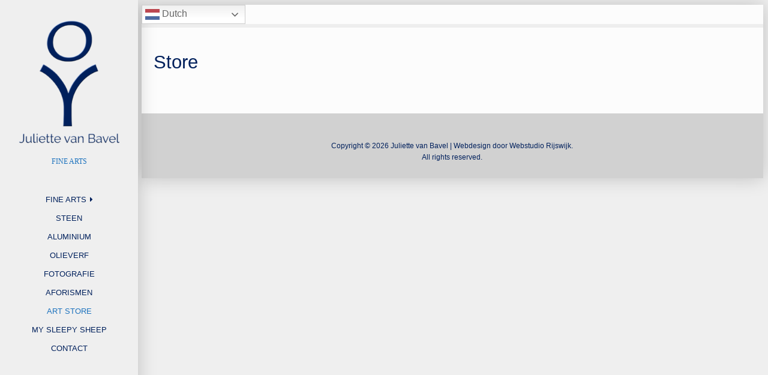

--- FILE ---
content_type: text/html; charset=UTF-8
request_url: https://kunstenares.eu/store/Frozen-Sculpture-in-aluminum-p94028681
body_size: 8529
content:

<!DOCTYPE html>
<html lang="en-US">
<head>
<meta charset="UTF-8">
<meta name="viewport" content="width=device-width, initial-scale=1">
<link rel="profile" href="https://gmpg.org/xfn/11">
<link rel="pingback" href="https://kunstenares.eu/xmlrpc.php">

<meta name='robots' content='index, follow, max-image-preview:large, max-snippet:-1, max-video-preview:-1' />

	<!-- This site is optimized with the Yoast SEO plugin v26.8 - https://yoast.com/product/yoast-seo-wordpress/ -->
	<title>Store - FINE ARTS</title>
	<meta property="og:locale" content="en_US" />
	<meta property="article:modified_time" content="2022-05-30T09:47:34+00:00" />
	<!-- / Yoast SEO plugin. -->


<meta http-equiv="x-dns-prefetch-control" content="on">
<link href="https://app.ecwid.com" rel="preconnect" crossorigin />
<link href="https://ecomm.events" rel="preconnect" crossorigin />
<link href="https://d1q3axnfhmyveb.cloudfront.net" rel="preconnect" crossorigin />
<link href="https://dqzrr9k4bjpzk.cloudfront.net" rel="preconnect" crossorigin />
<link href="https://d1oxsl77a1kjht.cloudfront.net" rel="preconnect" crossorigin>
<link rel='dns-prefetch' href='//fonts.googleapis.com' />
<link rel="alternate" type="application/rss+xml" title="FINE ARTS  &raquo; Feed" href="https://kunstenares.eu/feed/" />
<link rel="alternate" type="application/rss+xml" title="FINE ARTS  &raquo; Comments Feed" href="https://kunstenares.eu/comments/feed/" />
<link rel="alternate" title="oEmbed (JSON)" type="application/json+oembed" href="https://kunstenares.eu/wp-json/oembed/1.0/embed?url=https%3A%2F%2Fkunstenares.eu%2Fstore%2FFrozen-Sculpture-in-aluminum-p94028681" />
<link rel="alternate" title="oEmbed (XML)" type="text/xml+oembed" href="https://kunstenares.eu/wp-json/oembed/1.0/embed?url=https%3A%2F%2Fkunstenares.eu%2Fstore%2FFrozen-Sculpture-in-aluminum-p94028681&#038;format=xml" />
<style id='wp-img-auto-sizes-contain-inline-css' type='text/css'>
img:is([sizes=auto i],[sizes^="auto," i]){contain-intrinsic-size:3000px 1500px}
/*# sourceURL=wp-img-auto-sizes-contain-inline-css */
</style>
<link rel='stylesheet' id='tsvg-block-css-css' href='https://kunstenares.eu/wp-content/plugins/gallery-videos/admin/css/tsvg-block.css?ver=2.4.9' type='text/css' media='all' />
<link rel='stylesheet' id='sbi_styles-css' href='https://kunstenares.eu/wp-content/plugins/instagram-feed/css/sbi-styles.min.css?ver=6.10.0' type='text/css' media='all' />
<style id='wp-block-library-inline-css' type='text/css'>
:root{--wp-block-synced-color:#7a00df;--wp-block-synced-color--rgb:122,0,223;--wp-bound-block-color:var(--wp-block-synced-color);--wp-editor-canvas-background:#ddd;--wp-admin-theme-color:#007cba;--wp-admin-theme-color--rgb:0,124,186;--wp-admin-theme-color-darker-10:#006ba1;--wp-admin-theme-color-darker-10--rgb:0,107,160.5;--wp-admin-theme-color-darker-20:#005a87;--wp-admin-theme-color-darker-20--rgb:0,90,135;--wp-admin-border-width-focus:2px}@media (min-resolution:192dpi){:root{--wp-admin-border-width-focus:1.5px}}.wp-element-button{cursor:pointer}:root .has-very-light-gray-background-color{background-color:#eee}:root .has-very-dark-gray-background-color{background-color:#313131}:root .has-very-light-gray-color{color:#eee}:root .has-very-dark-gray-color{color:#313131}:root .has-vivid-green-cyan-to-vivid-cyan-blue-gradient-background{background:linear-gradient(135deg,#00d084,#0693e3)}:root .has-purple-crush-gradient-background{background:linear-gradient(135deg,#34e2e4,#4721fb 50%,#ab1dfe)}:root .has-hazy-dawn-gradient-background{background:linear-gradient(135deg,#faaca8,#dad0ec)}:root .has-subdued-olive-gradient-background{background:linear-gradient(135deg,#fafae1,#67a671)}:root .has-atomic-cream-gradient-background{background:linear-gradient(135deg,#fdd79a,#004a59)}:root .has-nightshade-gradient-background{background:linear-gradient(135deg,#330968,#31cdcf)}:root .has-midnight-gradient-background{background:linear-gradient(135deg,#020381,#2874fc)}:root{--wp--preset--font-size--normal:16px;--wp--preset--font-size--huge:42px}.has-regular-font-size{font-size:1em}.has-larger-font-size{font-size:2.625em}.has-normal-font-size{font-size:var(--wp--preset--font-size--normal)}.has-huge-font-size{font-size:var(--wp--preset--font-size--huge)}.has-text-align-center{text-align:center}.has-text-align-left{text-align:left}.has-text-align-right{text-align:right}.has-fit-text{white-space:nowrap!important}#end-resizable-editor-section{display:none}.aligncenter{clear:both}.items-justified-left{justify-content:flex-start}.items-justified-center{justify-content:center}.items-justified-right{justify-content:flex-end}.items-justified-space-between{justify-content:space-between}.screen-reader-text{border:0;clip-path:inset(50%);height:1px;margin:-1px;overflow:hidden;padding:0;position:absolute;width:1px;word-wrap:normal!important}.screen-reader-text:focus{background-color:#ddd;clip-path:none;color:#444;display:block;font-size:1em;height:auto;left:5px;line-height:normal;padding:15px 23px 14px;text-decoration:none;top:5px;width:auto;z-index:100000}html :where(.has-border-color){border-style:solid}html :where([style*=border-top-color]){border-top-style:solid}html :where([style*=border-right-color]){border-right-style:solid}html :where([style*=border-bottom-color]){border-bottom-style:solid}html :where([style*=border-left-color]){border-left-style:solid}html :where([style*=border-width]){border-style:solid}html :where([style*=border-top-width]){border-top-style:solid}html :where([style*=border-right-width]){border-right-style:solid}html :where([style*=border-bottom-width]){border-bottom-style:solid}html :where([style*=border-left-width]){border-left-style:solid}html :where(img[class*=wp-image-]){height:auto;max-width:100%}:where(figure){margin:0 0 1em}html :where(.is-position-sticky){--wp-admin--admin-bar--position-offset:var(--wp-admin--admin-bar--height,0px)}@media screen and (max-width:600px){html :where(.is-position-sticky){--wp-admin--admin-bar--position-offset:0px}}
/*wp_block_styles_on_demand_placeholder:69711b0dafca7*/
/*# sourceURL=wp-block-library-inline-css */
</style>
<style id='classic-theme-styles-inline-css' type='text/css'>
/*! This file is auto-generated */
.wp-block-button__link{color:#fff;background-color:#32373c;border-radius:9999px;box-shadow:none;text-decoration:none;padding:calc(.667em + 2px) calc(1.333em + 2px);font-size:1.125em}.wp-block-file__button{background:#32373c;color:#fff;text-decoration:none}
/*# sourceURL=/wp-includes/css/classic-themes.min.css */
</style>
<link rel='stylesheet' id='eic_public-css' href='https://kunstenares.eu/wp-content/plugins/easy-image-collage/css/public.css?ver=1.13.6' type='text/css' media='screen' />
<link rel='stylesheet' id='ecwid-css-css' href='https://kunstenares.eu/wp-content/plugins/ecwid-shopping-cart/css/frontend.css?ver=7.0.5' type='text/css' media='all' />
<link rel='stylesheet' id='tsvg-fonts-css' href='https://kunstenares.eu/wp-content/plugins/gallery-videos/public/css/tsvg-fonts.css?ver=2.4.9' type='text/css' media='all' />
<link rel='stylesheet' id='printapi-style-css' href='https://kunstenares.eu/wp-content/plugins/print-api/style.css?ver=6.9' type='text/css' media='all' />
<link rel='stylesheet' id='fancybox-0-css' href='https://kunstenares.eu/wp-content/plugins/nextgen-gallery/static/Lightbox/fancybox/jquery.fancybox-1.3.4.css?ver=4.0.4' type='text/css' media='all' />
<link rel='stylesheet' id='nextgen-download-gallery-css' href='https://kunstenares.eu/wp-content/plugins/nextgen-download-gallery/static/css/style.css?ver=1.6.2' type='text/css' media='all' />
<link rel='stylesheet' id='morphology-lite-fonts-css' href='https://fonts.googleapis.com/css?family=Open+Sans%3A300%2C400%2C600%2C700%7Cmontserrat%7Craleway&#038;subset=cyrillic%2C+cyrillic-ext' type='text/css' media='all' />
<link rel='stylesheet' id='fontAwesome-css' href='https://kunstenares.eu/wp-content/themes/morphology-lite/css/font-awesome.min.css?ver=4.4.0' type='text/css' media='all' />
<link rel='stylesheet' id='morphology-lite-style-css' href='https://kunstenares.eu/wp-content/themes/morphology-lite/style.css?ver=6.9' type='text/css' media='all' />
<style id='morphology-lite-style-inline-css' type='text/css'>
body {background-color:#efefef; color:#00205c; }
		body.custom-background {background-size:cover; }
.page .site-main, .single .site-main, .search .site-main {background-color:#fcfcfc; }
.page .site-main, .single .site-main, .search .site-main {background-color:#fcfcfc; }
body {font-size: 1rem;}	
	.site-title {font-size: 0.75rem;}
	h1 {font-size: 1.938rem;}
	h2 {font-size: 1.75rem;}
	h3 {font-size: 1.375rem;}
	h4 {font-size: 1.25rem;}
	h5 {font-size: 1rem;}
	h6 {font-size: 0.875rem;}	
	.blog .entry-title, .archive .entry-title {font-size: 1.75rem;}
	.widget {font-size: 0.813rem;}
	.widget-title {font-size: 1.375rem;}
	#sidebar-bottom .widget-title {font-size: 1.25rem;}
	.main-navigation {font-size: 0.813rem;}
	.main-navigation ul ul {font-size: 0.813rem;}
#sidebar-banner {border-color:#eee; }
.pagination {background-color:#f1f1f1; }
		.pagination a, .pagination a:visited {color:#333; }
		.pagination a:hover {color:#00205c; }
h1, h2, h3, h4, h5, h6 {color:#00205c; }
		.blog .entry-title a, .blog .entry-title a:visited, .archive .entry-title a, .archive .entry-title a:visited {color:#00205c; }
		.blog .entry-title a:hover, .archive .entry-title a:hover {color:#1e73be; }
.featured {color:#00205c; }
blockquote {border-color:#00205c; color:#00205c; }
#footer-wrapper {background-color:#d1d1d1; }
		#footer-wrapper, #footer-wrapper .widget-title, #footer-wrapper a:hover, #footer-menu li:after {color:#00205c; }
#footer-wrapper a, #footer-wrapper a:visited {color:#1e73be; }
a, a:visited {color:#1e73be; }
		a:hover {color:#87a5bf; }
		.widget li, .widget .tagcloud a {border-color:#e6e6e6; }
		.entry-meta, .entry-meta a, .entry-meta a:visited, .entry-meta span:after {color:#919191; }
#bottom-wrapper {background-color: #00205c;}
		
		#sidebar-bottom .widget-title, #sidebar-bottom, #sidebar-bottom a, #sidebar-bottom a:visited, #sidebar-bottom .widget a, #sidebar-bottom .widget a:visited {color:#ccc; }
		#sidebar-bottom .widget a:hover {color:#1e73be; }
		#sidebar-bottom li, #sidebar-bottom .widget .tagcloud a {border-color:#00205c; }
.sidebar {background-color:#efefef; }
#site-branding {background-color: #efefef;}
.sidebar {background-size: cover; background-position: bottom; background-repeat: no-repeat; }
.site-title, .site-title a, .site-title a:visited {color:#1e73be; }
.site-description {color:#777777; }
.sidebar .site-info {color:#00205c; }
.sidebar .social-icons a {background-color:#00205c; color:#fff;}
		.sidebar .social-icons a:hover {background-color:#626466; color:#fff;}
#footer-wrapper .social-icons a, #footer-wrapper .social-icons a:visited {background-color:#00205c; color:#fff;}
		#footer-wrapper .social-icons a:hover {background-color:#000000; color:#fff;}
.widget .button-search {background-color:#1e73be; color:#fff }
button, input[type="button"], input[type="submit"], input[type="reset"],.btn {background-color:#fff; color:#505050; border-color:#c4c4c4 }
button:hover, input[type="button"]:hover, input[type="submit"]:hover, input[type="reset"]:hover,.btn:hover {background-color:#303030; color:#f3f3f3; border-color:#303030 }
.more-link, .more-link:visited {background-color:#fff; border-color:#cbcbcb }
		.more-link .read-more-icon {color:#787878; }
.more-link:hover {background-color:#dd9933; border-color:#beb27a }
		.more-link:hover .read-more-icon {color:#fff; }
.menu-toggle {background-color:#3f3f3f; color:#fff; }
.menu-toggle:active,.menu-toggle:focus,.menu-toggle:hover {background-color:#535353; color:#fff; }
.main-navigation.toggled-on .nav-menu {background-color:#000; }
		.main-navigation.toggled-on li a, .main-navigation.toggled-on li.home a { color:#ffffff}
		.main-navigation.toggled-on li { border-color:#2a2a2a}
.main-navigation.toggled-on li.home a:hover,
		.main-navigation.toggled-on a:hover,
		.main-navigation.toggled-on .current-menu-item > a,	
		.main-navigation.toggled-on .current-menu-item > a,
		.main-navigatio.toggled-onn .current-menu-ancestor > a {color:#1e73be }
.main-navigation ul li a, .main-navigation ul li.home a {color:#00205c; }
		.main-navigation ul li ul li { background-color:#ffffff;}
		.main-navigation ul li ul li a { color:#00205c}
.main-navigation li.home a:hover,
		.main-navigation a:hover,
		.main-navigation .current-menu-item > a,	
		.main-navigation .current-menu-item > a,
		.main-navigation .current-menu-ancestor > a {color:#1e73be; }
.gallery .gallery-caption {background-color:#00205c; color:#fff; }
.image-post .text-holder:hover {background-color:#00205c;}
		.format-image .featured,
		.image-post .entry-title a,
		.image-post .entry-meta, 
		.image-post .entry-meta a, 
		.image-post .entry-meta a:visited,
		.image-post .entry-meta span:after {color:#fff; }
#error-overlay, #error-title {color:#fff; }
		#error-button a, #error-button a:visited {background-color:#00205c; color:#fff;}
#error-button a:hover {background-color:#fff; color:#333;}
.attachment .featured-image-wrapper {background-color:#212121;}
#image-navigation a,#image-navigation a:visited {color:#00205c;}

/*# sourceURL=morphology-lite-style-inline-css */
</style>
<link rel='stylesheet' id='flagallery-css' href='https://kunstenares.eu/wp-content/plugins/flash-album-gallery/assets/flagallery.css?ver=6.1.2' type='text/css' media='all' />
<script type="text/javascript" src="https://kunstenares.eu/wp-includes/js/jquery/jquery.min.js?ver=3.7.1" id="jquery-core-js"></script>
<script type="text/javascript" src="https://kunstenares.eu/wp-includes/js/jquery/jquery-migrate.min.js?ver=3.4.1" id="jquery-migrate-js"></script>
<script type="text/javascript" id="photocrati_ajax-js-extra">
/* <![CDATA[ */
var photocrati_ajax = {"url":"https://kunstenares.eu/index.php?photocrati_ajax=1","rest_url":"https://kunstenares.eu/wp-json/","wp_home_url":"https://kunstenares.eu","wp_site_url":"https://kunstenares.eu","wp_root_url":"https://kunstenares.eu","wp_plugins_url":"https://kunstenares.eu/wp-content/plugins","wp_content_url":"https://kunstenares.eu/wp-content","wp_includes_url":"https://kunstenares.eu/wp-includes/","ngg_param_slug":"nggallery","rest_nonce":"18e79edf91"};
//# sourceURL=photocrati_ajax-js-extra
/* ]]> */
</script>
<script type="text/javascript" src="https://kunstenares.eu/wp-content/plugins/nextgen-gallery/static/Legacy/ajax.min.js?ver=4.0.4" id="photocrati_ajax-js"></script>
<link rel="https://api.w.org/" href="https://kunstenares.eu/wp-json/" /><link rel="alternate" title="JSON" type="application/json" href="https://kunstenares.eu/wp-json/wp/v2/pages/4454" /><link rel="EditURI" type="application/rsd+xml" title="RSD" href="https://kunstenares.eu/xmlrpc.php?rsd" />
<meta name="generator" content="WordPress 6.9" />
<style type="text/css">.eic-image .eic-image-caption {bottom: 0;left: 0;right: 0;text-align: left;font-size: 12px;color: rgba(255,255,255,1);background-color: rgba(0,0,0,0.7);}</style><script data-cfasync="false" data-no-optimize="1" type="text/javascript">
window.ec = window.ec || Object()
window.ec.config = window.ec.config || Object();
window.ec.config.enable_canonical_urls = true;
window.ec.config.storefrontUrls = window.ec.config.storefrontUrls || {};
window.ec.config.storefrontUrls.cleanUrls = true;

            window.ec.config.canonical_base_url = 'https://kunstenares.eu/store/';
            window.ec.config.baseUrl = '/store/';
            window.ec.storefront = window.ec.storefront || {};
            window.ec.storefront.sharing_button_link = 'DIRECT_PAGE_URL';
</script>
<meta name="viewport" content="initial-scale=1.0, user-scalable=yes" />
<!-- <meta name='Grand Flagallery' content='6.1.2' /> -->
<link id='MediaRSS' rel='alternate' type='application/rss+xml' title='NextGEN Gallery RSS Feed' href='https://kunstenares.eu/wp-content/plugins/nextgen-gallery/src/Legacy/xml/media-rss.php' />
<link rel="icon" href="https://kunstenares.eu/wp-content/uploads/cropped-Logo-BlueP281c-white-32x32.png" sizes="32x32" />
<link rel="icon" href="https://kunstenares.eu/wp-content/uploads/cropped-Logo-BlueP281c-white-192x192.png" sizes="192x192" />
<link rel="apple-touch-icon" href="https://kunstenares.eu/wp-content/uploads/cropped-Logo-BlueP281c-white-180x180.png" />
<meta name="msapplication-TileImage" content="https://kunstenares.eu/wp-content/uploads/cropped-Logo-BlueP281c-white-270x270.png" />
</head>

<body data-rsssl=1 class="wp-singular page-template-default page page-id-4454 wp-custom-logo wp-theme-morphology-lite ecwid-shopping-cart">


<div id="page" class="hfeed site">
	<a class="skip-link screen-reader-text" href="#content">Skip to content</a>

	<div id="sidebar" class="sidebar" ">
	
	
	
	
		<header id="masthead" class="site-header" role="banner">
			<div id="site-branding" class="clearfix">
				<div id="site-branding-inner">
                               
              		<div class="site-logo" itemscope itemtype="http://schema.org/Organization">
                    	<a href="https://kunstenares.eu/" rel="home" itemprop="url">
                        	<a href="https://kunstenares.eu/" class="custom-logo-link" rel="home"><img width="250" height="299" src="https://kunstenares.eu/wp-content/uploads/cropped-logo-blue-jvb.png" class="custom-logo" alt="FINE ARTS " decoding="async" fetchpriority="high" srcset="https://kunstenares.eu/wp-content/uploads/cropped-logo-blue-jvb.png 250w, https://kunstenares.eu/wp-content/uploads/cropped-logo-blue-jvb-125x150.png 125w, https://kunstenares.eu/wp-content/uploads/cropped-logo-blue-jvb-151x180.png 151w" sizes="(max-width: 250px) 100vw, 250px" /></a>                        </a>    
                    </div>                
                        
            
                                     
                        <div class="site-title" itemprop="headline"><a href="https://kunstenares.eu/" rel="home">FINE ARTS </a></div>
                        
                                     
                                
            
				

				</div>
			</div><!-- .site-branding -->
			
			<nav id="site-navigation" class="main-navigation" itemscope="itemscope" itemtype="http://schema.org/SiteNavigationElement">
                <div class="toggle-container">
                        <button class="menu-toggle">Menu</button>
                </div>
                              
				<div class="menu-general-container"><ul id="menu-general" class="nav-menu"><li id="menu-item-4190" class="menu-item menu-item-type-post_type menu-item-object-page menu-item-home menu-item-has-children menu-item-4190"><a href="https://kunstenares.eu/">FINE ARTS</a>
<ul class="sub-menu">
	<li id="menu-item-4786" class="menu-item menu-item-type-post_type menu-item-object-page menu-item-4786"><a href="https://kunstenares.eu/exposities/">EXPOSITIES</a></li>
	<li id="menu-item-4870" class="menu-item menu-item-type-post_type menu-item-object-page menu-item-4870"><a href="https://kunstenares.eu/cv/">C.V.</a></li>
</ul>
</li>
<li id="menu-item-156" class="menu-item menu-item-type-post_type menu-item-object-page menu-item-156"><a href="https://kunstenares.eu/sculpturen-steen/">STEEN</a></li>
<li id="menu-item-2821" class="menu-item menu-item-type-post_type menu-item-object-page menu-item-2821"><a href="https://kunstenares.eu/sculpturen-aluminium/">ALUMINIUM</a></li>
<li id="menu-item-152" class="menu-item menu-item-type-post_type menu-item-object-page menu-item-152"><a href="https://kunstenares.eu/olieverf/">OLIEVERF</a></li>
<li id="menu-item-214" class="menu-item menu-item-type-post_type menu-item-object-page menu-item-214"><a href="https://kunstenares.eu/fotografie/">FOTOGRAFIE</a></li>
<li id="menu-item-4838" class="menu-item menu-item-type-post_type menu-item-object-page menu-item-4838"><a href="https://kunstenares.eu/aforismen/">AFORISMEN</a></li>
<li id="menu-item-4455" class="menu-item menu-item-type-ecwid_menu_item menu-item-object-ecwid-store-with-categories menu-item-4455"><a href="https://kunstenares.eu/store/" data-ecwid-page="/">ART STORE</a></li>
<li id="menu-item-4877" class="menu-item menu-item-type-custom menu-item-object-custom menu-item-4877"><a href="https://www.mysleepysheep.com">MY SLEEPY SHEEP</a></li>
<li id="menu-item-123" class="menu-item menu-item-type-post_type menu-item-object-page menu-item-123"><a href="https://kunstenares.eu/contact/">CONTACT</a></li>
</ul></div>					
            </nav><!-- #site-navigation -->
			
		</header><!-- .site-header -->	
	
	 

</div><!-- .sidebar -->
 
<div id="content" class="site-content">
	<div id="primary" class="content-area">
		<main id="main" class="site-main" role="main">
        
<div id="sidebar-banner" class="widget-area" role="complementary">
	<div id="gtranslate-5" class="widget widget_gtranslate"><div class="gtranslate_wrapper" id="gt-wrapper-58747920"></div></div></div><!-- #secondary -->
		
		
		
		
<div class="content-width">

	  <div class="container-fluid">
			  <div class="row">
			  							<div class="col-sm-12" itemprop="mainContentOfPage">

									
										

<article id="post-4454" class="post-4454 page type-page status-publish hentry">


   
  
    <header class="entry-header">
      <h1 class="entry-title">Store</h1>      </header><!-- .entry-header -->
    
    <div class="entry-content">
      		<!--noptimize-->
		<script data-cfasync="false" data-no-optimize="1">
			if( typeof document.documentElement.id == 'undefined' || document.documentElement.id === '' ) {
				document.documentElement.id = 'ecwid_html';
			}

			if( typeof document.body.id == 'undefined' || document.body.id === '' ) {
				document.body.id = 'ecwid_body';
			}
		</script>
		<!--/noptimize-->
				<!--noptimize-->
		<script data-cfasync="false" data-no-optimize="1" type="text/javascript">
			function createClass(name,rules){
				var style = document.createElement('style');
				style.type = 'text/css';
				document.getElementsByTagName('head')[0].appendChild(style);
				if(!(style.sheet||{}).insertRule) 
					(style.styleSheet || style.sheet).addRule(name, rules);
				else
					style.sheet.insertRule(name+'{'+rules+'}',0);

				document.addEventListener("DOMContentLoaded", function() {
					var static = document.getElementById('static-ec-store-container');
					static.parentNode.removeChild(static);
				});
			}
			createClass('#static-ec-store-container','display:none;');
		</script>
		<!--/noptimize-->
		<div id="dynamic-ec-store-container" class=""><!-- Ecwid shopping cart plugin v 7.0.5 --><!--noptimize--><script data-cfasync="false" data-no-optimize="1" src="https://app.ecwid.com/script.js?12383111&data_platform=wporg&lang=en"></script><script data-cfasync="false" data-no-optimize="1">if (typeof jQuery !== undefined && jQuery.mobile) { jQuery.mobile.hashListeningEnabled = false; jQuery.mobile.pushStateEnabled=false; }</script><!--/noptimize--><div id="ecwid-store-12383111" class="ecwid-shopping-cart-product-browser" data-ecwid-default-category-id="0"></div><script data-cfasync="false" data-no-optimize="1" type="text/javascript">xProductBrowser("id=ecwid-store-12383111","views=grid(20,3) list(60) table(60)","default_page=");</script><!-- END Ecwid Shopping Cart v 7.0.5 --></div>
<div id="static-ec-store-container"><div class="static-content"><div lang="en" class="ec-storefront-v3-ssr ecwid-no-touch ecwid-supports-cssanimations ec-size ec-size--xxs ec-size--xs ec-size--s ec-size--m ec-size--l ec-size--xl ecwid-responsive ecwid-no-dragndrop" style="opacity:0;"><a id="ec-storefront-v3-top-scroller" style="width:0;height:0;position:absolute;display:block;"></a><!--[--><div><!----><div><div><div class="ecwid-maintenance-wrapper"></div><div class="td"><span class="ecwid-categories-category ecwid-maintenance-popup"><span class="ecwid-maintenance-message"><span class="gwt-InlineHTML">The store is closed for maintenance</span></span></span></div></div></div><!----></div><!--]--><style> .ec-store * {
      transition: none !important;
    }</style></div></div></div>            </div>
    
    <footer class="entry-footer">
          </footer><!-- .entry-footer -->
    
</article><!-- #post-## -->

										
									
						</div>
			</div>
	</div>
		</div>

		</main><!-- #main -->

		
	


<div id="footer-wrapper">		
				
		<nav id="footer-nav">
                    </nav>
		
    <footer class="page-footer hidden-xl-up">
   
            
         <div class="site-info">
          Copyright &copy; 
          2026 Juliette van Bavel | Webdesign door Webstudio Rijswijk.<br>All rights reserved.        </div>
        
	</footer><!-- .site-footer -->		
		
		
</div>
</div><!-- #primary -->


</div><!-- .site-content -->



	



</div><!-- .site -->

<script type="speculationrules">
{"prefetch":[{"source":"document","where":{"and":[{"href_matches":"/*"},{"not":{"href_matches":["/wp-*.php","/wp-admin/*","/wp-content/uploads/*","/wp-content/*","/wp-content/plugins/*","/wp-content/themes/morphology-lite/*","/*\\?(.+)"]}},{"not":{"selector_matches":"a[rel~=\"nofollow\"]"}},{"not":{"selector_matches":".no-prefetch, .no-prefetch a"}}]},"eagerness":"conservative"}]}
</script>
<!-- Instagram Feed JS -->
<script type="text/javascript">
var sbiajaxurl = "https://kunstenares.eu/wp-admin/admin-ajax.php";
</script>
<script type="text/javascript" id="eic_public-js-extra">
/* <![CDATA[ */
var eic_public = {"responsive_breakpoint":"300","responsive_layout":"0"};
//# sourceURL=eic_public-js-extra
/* ]]> */
</script>
<script type="text/javascript" src="https://kunstenares.eu/wp-content/plugins/easy-image-collage/js/public.js?ver=1.13.6" id="eic_public-js"></script>
<script type="text/javascript" id="ecwid-frontend-js-js-extra">
/* <![CDATA[ */
var ecwidParams = {"useJsApiToOpenStoreCategoriesPages":"","storeId":"12383111"};
//# sourceURL=ecwid-frontend-js-js-extra
/* ]]> */
</script>
<script type="text/javascript" src="https://kunstenares.eu/wp-content/plugins/ecwid-shopping-cart/js/frontend.js?ver=7.0.5" id="ecwid-frontend-js-js"></script>
<script type="text/javascript" id="ecwid-menu-js-extra">
/* <![CDATA[ */
var ecwid_menu_data = {"items":{"ecwid-cart":{"list-name":"Cart","classes":"ecwid-cart","url":"cart","label":"Shopping Cart","name":"cart","ecwid-page":"cart","nofollow":true},"ecwid-product-search":{"list-name":"Product Search","classes":"ecwid-product-search","url":"search","label":"Product Search","name":"search","ecwid-page":"search"},"ecwid-my-account":{"list-name":"My Account","classes":"ecwid-my-account","url":"accountSettings","label":"My Account","name":"account","ecwid-page":"account/orders","nofollow":true},"ecwid-store":{"list-name":"Store","classes":"ecwid-store","url":"","label":"Store","name":"store","ecwid-page":"/"},"ecwid-store-with-categories":{"list-name":"Store with Categories Menu","classes":"ecwid-store-with-categories","url":"","label":"Store","name":"store-with-categories","ecwid-page":"/"}}};
//# sourceURL=ecwid-menu-js-extra
/* ]]> */
</script>
<script type="text/javascript" src="https://kunstenares.eu/wp-content/plugins/ecwid-shopping-cart/js/nav-menu-frontend.js?ver=7.0.5" id="ecwid-menu-js"></script>
<script type="text/javascript" id="ecwid-dynamic-title-js-extra">
/* <![CDATA[ */
var ecwidOriginalTitle = {"initialTitle":"Store","mainPageTitle":"Store"};
//# sourceURL=ecwid-dynamic-title-js-extra
/* ]]> */
</script>
<script type="text/javascript" src="https://kunstenares.eu/wp-content/plugins/ecwid-shopping-cart/js/dynamic-title.js?ver=1764689752" id="ecwid-dynamic-title-js"></script>
<script type="text/javascript" id="ngg_common-js-extra">
/* <![CDATA[ */

var nextgen_lightbox_settings = {"static_path":"https:\/\/kunstenares.eu\/wp-content\/plugins\/nextgen-gallery\/static\/Lightbox\/{placeholder}","context":"all_images_direct"};
//# sourceURL=ngg_common-js-extra
/* ]]> */
</script>
<script type="text/javascript" src="https://kunstenares.eu/wp-content/plugins/nextgen-gallery/static/GalleryDisplay/common.js?ver=4.0.4" id="ngg_common-js"></script>
<script type="text/javascript" src="https://kunstenares.eu/wp-content/plugins/nextgen-gallery/static/Lightbox/lightbox_context.js?ver=4.0.4" id="ngg_lightbox_context-js"></script>
<script type="text/javascript" src="https://kunstenares.eu/wp-content/plugins/nextgen-gallery/static/Lightbox/fancybox/jquery.easing-1.3.pack.js?ver=4.0.4" id="fancybox-0-js"></script>
<script type="text/javascript" src="https://kunstenares.eu/wp-content/plugins/nextgen-gallery/static/Lightbox/fancybox/jquery.fancybox-1.3.4.pack.js?ver=4.0.4" id="fancybox-1-js"></script>
<script type="text/javascript" src="https://kunstenares.eu/wp-content/plugins/nextgen-gallery/static/Lightbox/fancybox/nextgen_fancybox_init.js?ver=4.0.4" id="fancybox-2-js"></script>
<script type="text/javascript" id="nextgen-download-gallery-form-js-extra">
/* <![CDATA[ */
var ngg_dlgallery = {"canDownloadAll":"1","canSelectAll":"1","alertNoImages":"Please select one or more images to download"};
//# sourceURL=nextgen-download-gallery-form-js-extra
/* ]]> */
</script>
<script type="text/javascript" src="https://kunstenares.eu/wp-content/plugins/nextgen-download-gallery/static/js/download-form.min.js?ver=1.6.2" id="nextgen-download-gallery-form-js"></script>
<script type="text/javascript" src="https://kunstenares.eu/wp-content/themes/morphology-lite/js/functions.js?ver=2015" id="morphology-lite-functions-js"></script>
<script type="text/javascript" src="https://kunstenares.eu/wp-content/themes/morphology-lite/js/skip-link-focus-fix.js?ver=20130115" id="morphology-lite-skip-link-focus-fix-js"></script>
<script type="text/javascript" id="flagscript-js-extra">
/* <![CDATA[ */
var FlaGallery = {"ajaxurl":"https://kunstenares.eu/wp-admin/admin-ajax.php","nonce":"31533e7253","license":"2d8de699d6af67230738615330ec4e99","pack":"GRANDPackPlus"};
//# sourceURL=flagscript-js-extra
/* ]]> */
</script>
<script type="text/javascript" src="https://kunstenares.eu/wp-content/plugins/flash-album-gallery/assets/script.js?ver=6.1.2" id="flagscript-js"></script>
<script type="text/javascript" id="gt_widget_script_58747920-js-before">
/* <![CDATA[ */
window.gtranslateSettings = /* document.write */ window.gtranslateSettings || {};window.gtranslateSettings['58747920'] = {"default_language":"nl","languages":["ar","ca","zh-CN","nl","en","fr","de","el","iw","hi","id","it","ja","no","pl","pt","ru","es"],"url_structure":"none","flag_style":"2d","flag_size":24,"wrapper_selector":"#gt-wrapper-58747920","alt_flags":[],"switcher_open_direction":"top","switcher_horizontal_position":"inline","switcher_text_color":"#666","switcher_arrow_color":"#666","switcher_border_color":"#ccc","switcher_background_color":"#fff","switcher_background_shadow_color":"#efefef","switcher_background_hover_color":"#fff","dropdown_text_color":"#000","dropdown_hover_color":"#fff","dropdown_background_color":"#eee","flags_location":"\/wp-content\/plugins\/gtranslate\/flags\/"};
//# sourceURL=gt_widget_script_58747920-js-before
/* ]]> */
</script><script src="https://kunstenares.eu/wp-content/plugins/gtranslate/js/dwf.js?ver=6.9" data-no-optimize="1" data-no-minify="1" data-gt-orig-url="/store/Frozen-Sculpture-in-aluminum-p94028681" data-gt-orig-domain="kunstenares.eu" data-gt-widget-id="58747920" defer></script>    
</body>
</html>